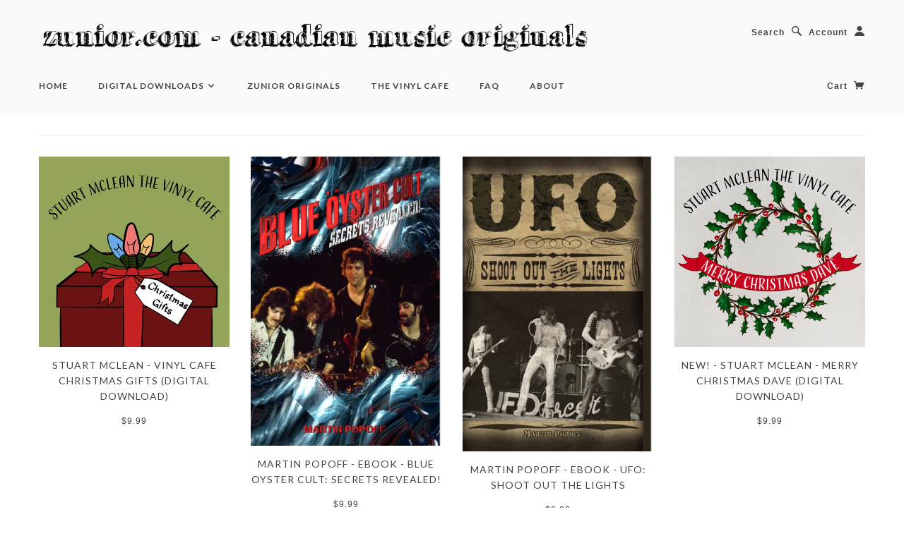

--- FILE ---
content_type: text/html; charset=utf-8
request_url: https://zunior.com/collections/9-99
body_size: 15500
content:
<!doctype html>
<!--[if lt IE 7]> <html class="no-js lt-ie9 lt-ie8 lt-ie7" lang="en"> <![endif]-->
<!--[if IE 7]> <html class="no-js lt-ie9 lt-ie8" lang="en"> <![endif]-->
<!--[if IE 8]> <html class="no-js lt-ie9" lang="en"> <![endif]-->
<!--[if IE 9]> <html class="ie9 no-js"> <![endif]-->
<!--[if (gt IE 9)|!(IE)]><!--> <html class="no-js"> <!--<![endif]-->

<head>

  <!-- Blockshop Theme Version 2.1.1 by Troop Digital - http://troop.ws/ -->

  <meta charset="UTF-8" />
  <meta http-equiv="X-UA-Compatible" content="IE=edge,chrome=1" />
  <meta name="viewport" content="width=device-width, initial-scale=1.0" />
  
    <link rel="shortcut icon" type="image/png" href="//zunior.com/cdn/shop/t/23/assets/favicon.png?v=43527616982442678281423509150" />
  

  
    <title>9.99 | Zunior.com  -  Canadian Music Originals</title>
  
  
  
  
  <link rel="canonical" href="https://zunior.com/collections/9-99" />
  
  


  

  
  




























<script>
  WebFontConfig = {
    
    
    google: { families: ['Lato:400,700', 'lato:400,700', 'lato:400,700', 'lato:400,700', ] }
    
  };
</script>
<script src="//ajax.googleapis.com/ajax/libs/webfont/1.4.7/webfont.js"></script>


  <script>window.performance && window.performance.mark && window.performance.mark('shopify.content_for_header.start');</script><meta id="shopify-digital-wallet" name="shopify-digital-wallet" content="/1975978/digital_wallets/dialog">
<link rel="alternate" type="application/atom+xml" title="Feed" href="/collections/9-99.atom" />
<link rel="next" href="/collections/9-99?page=2">
<link rel="alternate" type="application/json+oembed" href="https://zunior.com/collections/9-99.oembed">
<script async="async" src="/checkouts/internal/preloads.js?locale=en-CA"></script>
<script id="shopify-features" type="application/json">{"accessToken":"cf905aa52baca2fbd18bb496f11d147f","betas":["rich-media-storefront-analytics"],"domain":"zunior.com","predictiveSearch":true,"shopId":1975978,"locale":"en"}</script>
<script>var Shopify = Shopify || {};
Shopify.shop = "zunior.myshopify.com";
Shopify.locale = "en";
Shopify.currency = {"active":"CAD","rate":"1.0"};
Shopify.country = "CA";
Shopify.theme = {"name":"Blockshop","id":9454380,"schema_name":null,"schema_version":null,"theme_store_id":606,"role":"main"};
Shopify.theme.handle = "null";
Shopify.theme.style = {"id":null,"handle":null};
Shopify.cdnHost = "zunior.com/cdn";
Shopify.routes = Shopify.routes || {};
Shopify.routes.root = "/";</script>
<script type="module">!function(o){(o.Shopify=o.Shopify||{}).modules=!0}(window);</script>
<script>!function(o){function n(){var o=[];function n(){o.push(Array.prototype.slice.apply(arguments))}return n.q=o,n}var t=o.Shopify=o.Shopify||{};t.loadFeatures=n(),t.autoloadFeatures=n()}(window);</script>
<script id="shop-js-analytics" type="application/json">{"pageType":"collection"}</script>
<script defer="defer" async type="module" src="//zunior.com/cdn/shopifycloud/shop-js/modules/v2/client.init-shop-cart-sync_BdyHc3Nr.en.esm.js"></script>
<script defer="defer" async type="module" src="//zunior.com/cdn/shopifycloud/shop-js/modules/v2/chunk.common_Daul8nwZ.esm.js"></script>
<script type="module">
  await import("//zunior.com/cdn/shopifycloud/shop-js/modules/v2/client.init-shop-cart-sync_BdyHc3Nr.en.esm.js");
await import("//zunior.com/cdn/shopifycloud/shop-js/modules/v2/chunk.common_Daul8nwZ.esm.js");

  window.Shopify.SignInWithShop?.initShopCartSync?.({"fedCMEnabled":true,"windoidEnabled":true});

</script>
<script>(function() {
  var isLoaded = false;
  function asyncLoad() {
    if (isLoaded) return;
    isLoaded = true;
    var urls = ["https:\/\/chimpstatic.com\/mcjs-connected\/js\/users\/1ee11b35fd234070d726888f1\/89853b260e8e4ecd815be694e.js?shop=zunior.myshopify.com","https:\/\/chimpstatic.com\/mcjs-connected\/js\/users\/1ee11b35fd234070d726888f1\/36eb06ffa757f05cacfab7956.js?shop=zunior.myshopify.com"];
    for (var i = 0; i < urls.length; i++) {
      var s = document.createElement('script');
      s.type = 'text/javascript';
      s.async = true;
      s.src = urls[i];
      var x = document.getElementsByTagName('script')[0];
      x.parentNode.insertBefore(s, x);
    }
  };
  if(window.attachEvent) {
    window.attachEvent('onload', asyncLoad);
  } else {
    window.addEventListener('load', asyncLoad, false);
  }
})();</script>
<script id="__st">var __st={"a":1975978,"offset":-18000,"reqid":"925758eb-6c04-4384-9847-dc51f5e70af7-1768977321","pageurl":"zunior.com\/collections\/9-99","u":"1833b829b813","p":"collection","rtyp":"collection","rid":23513497632};</script>
<script>window.ShopifyPaypalV4VisibilityTracking = true;</script>
<script id="captcha-bootstrap">!function(){'use strict';const t='contact',e='account',n='new_comment',o=[[t,t],['blogs',n],['comments',n],[t,'customer']],c=[[e,'customer_login'],[e,'guest_login'],[e,'recover_customer_password'],[e,'create_customer']],r=t=>t.map((([t,e])=>`form[action*='/${t}']:not([data-nocaptcha='true']) input[name='form_type'][value='${e}']`)).join(','),a=t=>()=>t?[...document.querySelectorAll(t)].map((t=>t.form)):[];function s(){const t=[...o],e=r(t);return a(e)}const i='password',u='form_key',d=['recaptcha-v3-token','g-recaptcha-response','h-captcha-response',i],f=()=>{try{return window.sessionStorage}catch{return}},m='__shopify_v',_=t=>t.elements[u];function p(t,e,n=!1){try{const o=window.sessionStorage,c=JSON.parse(o.getItem(e)),{data:r}=function(t){const{data:e,action:n}=t;return t[m]||n?{data:e,action:n}:{data:t,action:n}}(c);for(const[e,n]of Object.entries(r))t.elements[e]&&(t.elements[e].value=n);n&&o.removeItem(e)}catch(o){console.error('form repopulation failed',{error:o})}}const l='form_type',E='cptcha';function T(t){t.dataset[E]=!0}const w=window,h=w.document,L='Shopify',v='ce_forms',y='captcha';let A=!1;((t,e)=>{const n=(g='f06e6c50-85a8-45c8-87d0-21a2b65856fe',I='https://cdn.shopify.com/shopifycloud/storefront-forms-hcaptcha/ce_storefront_forms_captcha_hcaptcha.v1.5.2.iife.js',D={infoText:'Protected by hCaptcha',privacyText:'Privacy',termsText:'Terms'},(t,e,n)=>{const o=w[L][v],c=o.bindForm;if(c)return c(t,g,e,D).then(n);var r;o.q.push([[t,g,e,D],n]),r=I,A||(h.body.append(Object.assign(h.createElement('script'),{id:'captcha-provider',async:!0,src:r})),A=!0)});var g,I,D;w[L]=w[L]||{},w[L][v]=w[L][v]||{},w[L][v].q=[],w[L][y]=w[L][y]||{},w[L][y].protect=function(t,e){n(t,void 0,e),T(t)},Object.freeze(w[L][y]),function(t,e,n,w,h,L){const[v,y,A,g]=function(t,e,n){const i=e?o:[],u=t?c:[],d=[...i,...u],f=r(d),m=r(i),_=r(d.filter((([t,e])=>n.includes(e))));return[a(f),a(m),a(_),s()]}(w,h,L),I=t=>{const e=t.target;return e instanceof HTMLFormElement?e:e&&e.form},D=t=>v().includes(t);t.addEventListener('submit',(t=>{const e=I(t);if(!e)return;const n=D(e)&&!e.dataset.hcaptchaBound&&!e.dataset.recaptchaBound,o=_(e),c=g().includes(e)&&(!o||!o.value);(n||c)&&t.preventDefault(),c&&!n&&(function(t){try{if(!f())return;!function(t){const e=f();if(!e)return;const n=_(t);if(!n)return;const o=n.value;o&&e.removeItem(o)}(t);const e=Array.from(Array(32),(()=>Math.random().toString(36)[2])).join('');!function(t,e){_(t)||t.append(Object.assign(document.createElement('input'),{type:'hidden',name:u})),t.elements[u].value=e}(t,e),function(t,e){const n=f();if(!n)return;const o=[...t.querySelectorAll(`input[type='${i}']`)].map((({name:t})=>t)),c=[...d,...o],r={};for(const[a,s]of new FormData(t).entries())c.includes(a)||(r[a]=s);n.setItem(e,JSON.stringify({[m]:1,action:t.action,data:r}))}(t,e)}catch(e){console.error('failed to persist form',e)}}(e),e.submit())}));const S=(t,e)=>{t&&!t.dataset[E]&&(n(t,e.some((e=>e===t))),T(t))};for(const o of['focusin','change'])t.addEventListener(o,(t=>{const e=I(t);D(e)&&S(e,y())}));const B=e.get('form_key'),M=e.get(l),P=B&&M;t.addEventListener('DOMContentLoaded',(()=>{const t=y();if(P)for(const e of t)e.elements[l].value===M&&p(e,B);[...new Set([...A(),...v().filter((t=>'true'===t.dataset.shopifyCaptcha))])].forEach((e=>S(e,t)))}))}(h,new URLSearchParams(w.location.search),n,t,e,['guest_login'])})(!0,!0)}();</script>
<script integrity="sha256-4kQ18oKyAcykRKYeNunJcIwy7WH5gtpwJnB7kiuLZ1E=" data-source-attribution="shopify.loadfeatures" defer="defer" src="//zunior.com/cdn/shopifycloud/storefront/assets/storefront/load_feature-a0a9edcb.js" crossorigin="anonymous"></script>
<script data-source-attribution="shopify.dynamic_checkout.dynamic.init">var Shopify=Shopify||{};Shopify.PaymentButton=Shopify.PaymentButton||{isStorefrontPortableWallets:!0,init:function(){window.Shopify.PaymentButton.init=function(){};var t=document.createElement("script");t.src="https://zunior.com/cdn/shopifycloud/portable-wallets/latest/portable-wallets.en.js",t.type="module",document.head.appendChild(t)}};
</script>
<script data-source-attribution="shopify.dynamic_checkout.buyer_consent">
  function portableWalletsHideBuyerConsent(e){var t=document.getElementById("shopify-buyer-consent"),n=document.getElementById("shopify-subscription-policy-button");t&&n&&(t.classList.add("hidden"),t.setAttribute("aria-hidden","true"),n.removeEventListener("click",e))}function portableWalletsShowBuyerConsent(e){var t=document.getElementById("shopify-buyer-consent"),n=document.getElementById("shopify-subscription-policy-button");t&&n&&(t.classList.remove("hidden"),t.removeAttribute("aria-hidden"),n.addEventListener("click",e))}window.Shopify?.PaymentButton&&(window.Shopify.PaymentButton.hideBuyerConsent=portableWalletsHideBuyerConsent,window.Shopify.PaymentButton.showBuyerConsent=portableWalletsShowBuyerConsent);
</script>
<script data-source-attribution="shopify.dynamic_checkout.cart.bootstrap">document.addEventListener("DOMContentLoaded",(function(){function t(){return document.querySelector("shopify-accelerated-checkout-cart, shopify-accelerated-checkout")}if(t())Shopify.PaymentButton.init();else{new MutationObserver((function(e,n){t()&&(Shopify.PaymentButton.init(),n.disconnect())})).observe(document.body,{childList:!0,subtree:!0})}}));
</script>

<script>window.performance && window.performance.mark && window.performance.mark('shopify.content_for_header.end');</script>

  <link href="//zunior.com/cdn/shop/t/23/assets/style.css?v=52474091082803751121703556814" rel="stylesheet" type="text/css" media="all" />

  <!--[if lt IE 8]>
    <script src="//zunior.com/cdn/shop/t/23/assets/json2.js?v=154133857350868653501420833451" type="text/javascript"></script>
  <![endif]-->

  <!--[if lt IE 9]>
  <script type="text/javascript" src="https://getfirebug.com/firebug-lite.js"></script>
  <script src="//html5shim.googlecode.com/svn/trunk/html5.js" type="text/javascript"></script>
  <script src="//zunior.com/cdn/shop/t/23/assets/dd_roundies.js?v=75117064764312664521420833450" type="text/javascript"></script>
  <script>
  DD_roundies.addRule('.circle', '45px');
  </script>
  <![endif]-->

  <script src="//zunior.com/cdn/shop/t/23/assets/custom.modernizr.js?v=44331738608728928201420833450" type="text/javascript"></script>
  <script src="//ajax.googleapis.com/ajax/libs/jquery/1.9.1/jquery.min.js" type="text/javascript"></script>
  <script src="//ajax.googleapis.com/ajax/libs/jqueryui/1.10.3/jquery-ui.min.js" type="text/javascript"></script>
  <script src="//zunior.com/cdn/shopifycloud/storefront/assets/themes_support/api.jquery-7ab1a3a4.js" type="text/javascript"></script>
  <script src="//zunior.com/cdn/shopifycloud/storefront/assets/themes_support/option_selection-b017cd28.js" type="text/javascript"></script>

  

  <script>
    var twitterID = '',
    general_external_links_enabled = true,
    general_scroll_to_active_item = false,
    shop_url = 'https://zunior.com',
    shop_money_format = '${{amount}}',
    home_slider_auto_enabled = true,
    home_slider_rotate_frequency = 7000,
    home_widget_twitter_enabled = true,
    home_widget_blog_enabled = true,
    home_widget_instagram_client_id = 'bcfe88742a2f4a9186d986912dc0c5c',
    product_zoom_enabled = false,
    product_modal_enabled = true;
  </script>
  <script type="text/javascript" src="https://zunior-samples.s3.amazonaws.com/playtagger/playtagger.js"></script> 
<script>
function validateForm() {
    var x = document.forms["myForm"]["fname"].value;
    if (x == "vinyl" || x == "CM36X") {
        return true;
    } else {
    alert("That is not a correct code.");
        return false;
}
}
</script>

<!-- Facebook Pixel Code -->
<script>
  !function(f,b,e,v,n,t,s)
  {if(f.fbq)return;n=f.fbq=function(){n.callMethod?
  n.callMethod.apply(n,arguments):n.queue.push(arguments)};
  if(!f._fbq)f._fbq=n;n.push=n;n.loaded=!0;n.version='2.0';
  n.queue=[];t=b.createElement(e);t.async=!0;
  t.src=v;s=b.getElementsByTagName(e)[0];
  s.parentNode.insertBefore(t,s)}(window, document,'script',
  'https://connect.facebook.net/en_US/fbevents.js');
  fbq('init', '1233052760165757');
  fbq('track', 'PageView');
</script>
<noscript><img height="1" width="1" style="display:none"
  src="https://www.facebook.com/tr?id=1233052760165757&ev=PageView&noscript=1"
/></noscript>
<!-- End Facebook Pixel Code -->


<link href="https://monorail-edge.shopifysvc.com" rel="dns-prefetch">
<script>(function(){if ("sendBeacon" in navigator && "performance" in window) {try {var session_token_from_headers = performance.getEntriesByType('navigation')[0].serverTiming.find(x => x.name == '_s').description;} catch {var session_token_from_headers = undefined;}var session_cookie_matches = document.cookie.match(/_shopify_s=([^;]*)/);var session_token_from_cookie = session_cookie_matches && session_cookie_matches.length === 2 ? session_cookie_matches[1] : "";var session_token = session_token_from_headers || session_token_from_cookie || "";function handle_abandonment_event(e) {var entries = performance.getEntries().filter(function(entry) {return /monorail-edge.shopifysvc.com/.test(entry.name);});if (!window.abandonment_tracked && entries.length === 0) {window.abandonment_tracked = true;var currentMs = Date.now();var navigation_start = performance.timing.navigationStart;var payload = {shop_id: 1975978,url: window.location.href,navigation_start,duration: currentMs - navigation_start,session_token,page_type: "collection"};window.navigator.sendBeacon("https://monorail-edge.shopifysvc.com/v1/produce", JSON.stringify({schema_id: "online_store_buyer_site_abandonment/1.1",payload: payload,metadata: {event_created_at_ms: currentMs,event_sent_at_ms: currentMs}}));}}window.addEventListener('pagehide', handle_abandonment_event);}}());</script>
<script id="web-pixels-manager-setup">(function e(e,d,r,n,o){if(void 0===o&&(o={}),!Boolean(null===(a=null===(i=window.Shopify)||void 0===i?void 0:i.analytics)||void 0===a?void 0:a.replayQueue)){var i,a;window.Shopify=window.Shopify||{};var t=window.Shopify;t.analytics=t.analytics||{};var s=t.analytics;s.replayQueue=[],s.publish=function(e,d,r){return s.replayQueue.push([e,d,r]),!0};try{self.performance.mark("wpm:start")}catch(e){}var l=function(){var e={modern:/Edge?\/(1{2}[4-9]|1[2-9]\d|[2-9]\d{2}|\d{4,})\.\d+(\.\d+|)|Firefox\/(1{2}[4-9]|1[2-9]\d|[2-9]\d{2}|\d{4,})\.\d+(\.\d+|)|Chrom(ium|e)\/(9{2}|\d{3,})\.\d+(\.\d+|)|(Maci|X1{2}).+ Version\/(15\.\d+|(1[6-9]|[2-9]\d|\d{3,})\.\d+)([,.]\d+|)( \(\w+\)|)( Mobile\/\w+|) Safari\/|Chrome.+OPR\/(9{2}|\d{3,})\.\d+\.\d+|(CPU[ +]OS|iPhone[ +]OS|CPU[ +]iPhone|CPU IPhone OS|CPU iPad OS)[ +]+(15[._]\d+|(1[6-9]|[2-9]\d|\d{3,})[._]\d+)([._]\d+|)|Android:?[ /-](13[3-9]|1[4-9]\d|[2-9]\d{2}|\d{4,})(\.\d+|)(\.\d+|)|Android.+Firefox\/(13[5-9]|1[4-9]\d|[2-9]\d{2}|\d{4,})\.\d+(\.\d+|)|Android.+Chrom(ium|e)\/(13[3-9]|1[4-9]\d|[2-9]\d{2}|\d{4,})\.\d+(\.\d+|)|SamsungBrowser\/([2-9]\d|\d{3,})\.\d+/,legacy:/Edge?\/(1[6-9]|[2-9]\d|\d{3,})\.\d+(\.\d+|)|Firefox\/(5[4-9]|[6-9]\d|\d{3,})\.\d+(\.\d+|)|Chrom(ium|e)\/(5[1-9]|[6-9]\d|\d{3,})\.\d+(\.\d+|)([\d.]+$|.*Safari\/(?![\d.]+ Edge\/[\d.]+$))|(Maci|X1{2}).+ Version\/(10\.\d+|(1[1-9]|[2-9]\d|\d{3,})\.\d+)([,.]\d+|)( \(\w+\)|)( Mobile\/\w+|) Safari\/|Chrome.+OPR\/(3[89]|[4-9]\d|\d{3,})\.\d+\.\d+|(CPU[ +]OS|iPhone[ +]OS|CPU[ +]iPhone|CPU IPhone OS|CPU iPad OS)[ +]+(10[._]\d+|(1[1-9]|[2-9]\d|\d{3,})[._]\d+)([._]\d+|)|Android:?[ /-](13[3-9]|1[4-9]\d|[2-9]\d{2}|\d{4,})(\.\d+|)(\.\d+|)|Mobile Safari.+OPR\/([89]\d|\d{3,})\.\d+\.\d+|Android.+Firefox\/(13[5-9]|1[4-9]\d|[2-9]\d{2}|\d{4,})\.\d+(\.\d+|)|Android.+Chrom(ium|e)\/(13[3-9]|1[4-9]\d|[2-9]\d{2}|\d{4,})\.\d+(\.\d+|)|Android.+(UC? ?Browser|UCWEB|U3)[ /]?(15\.([5-9]|\d{2,})|(1[6-9]|[2-9]\d|\d{3,})\.\d+)\.\d+|SamsungBrowser\/(5\.\d+|([6-9]|\d{2,})\.\d+)|Android.+MQ{2}Browser\/(14(\.(9|\d{2,})|)|(1[5-9]|[2-9]\d|\d{3,})(\.\d+|))(\.\d+|)|K[Aa][Ii]OS\/(3\.\d+|([4-9]|\d{2,})\.\d+)(\.\d+|)/},d=e.modern,r=e.legacy,n=navigator.userAgent;return n.match(d)?"modern":n.match(r)?"legacy":"unknown"}(),u="modern"===l?"modern":"legacy",c=(null!=n?n:{modern:"",legacy:""})[u],f=function(e){return[e.baseUrl,"/wpm","/b",e.hashVersion,"modern"===e.buildTarget?"m":"l",".js"].join("")}({baseUrl:d,hashVersion:r,buildTarget:u}),m=function(e){var d=e.version,r=e.bundleTarget,n=e.surface,o=e.pageUrl,i=e.monorailEndpoint;return{emit:function(e){var a=e.status,t=e.errorMsg,s=(new Date).getTime(),l=JSON.stringify({metadata:{event_sent_at_ms:s},events:[{schema_id:"web_pixels_manager_load/3.1",payload:{version:d,bundle_target:r,page_url:o,status:a,surface:n,error_msg:t},metadata:{event_created_at_ms:s}}]});if(!i)return console&&console.warn&&console.warn("[Web Pixels Manager] No Monorail endpoint provided, skipping logging."),!1;try{return self.navigator.sendBeacon.bind(self.navigator)(i,l)}catch(e){}var u=new XMLHttpRequest;try{return u.open("POST",i,!0),u.setRequestHeader("Content-Type","text/plain"),u.send(l),!0}catch(e){return console&&console.warn&&console.warn("[Web Pixels Manager] Got an unhandled error while logging to Monorail."),!1}}}}({version:r,bundleTarget:l,surface:e.surface,pageUrl:self.location.href,monorailEndpoint:e.monorailEndpoint});try{o.browserTarget=l,function(e){var d=e.src,r=e.async,n=void 0===r||r,o=e.onload,i=e.onerror,a=e.sri,t=e.scriptDataAttributes,s=void 0===t?{}:t,l=document.createElement("script"),u=document.querySelector("head"),c=document.querySelector("body");if(l.async=n,l.src=d,a&&(l.integrity=a,l.crossOrigin="anonymous"),s)for(var f in s)if(Object.prototype.hasOwnProperty.call(s,f))try{l.dataset[f]=s[f]}catch(e){}if(o&&l.addEventListener("load",o),i&&l.addEventListener("error",i),u)u.appendChild(l);else{if(!c)throw new Error("Did not find a head or body element to append the script");c.appendChild(l)}}({src:f,async:!0,onload:function(){if(!function(){var e,d;return Boolean(null===(d=null===(e=window.Shopify)||void 0===e?void 0:e.analytics)||void 0===d?void 0:d.initialized)}()){var d=window.webPixelsManager.init(e)||void 0;if(d){var r=window.Shopify.analytics;r.replayQueue.forEach((function(e){var r=e[0],n=e[1],o=e[2];d.publishCustomEvent(r,n,o)})),r.replayQueue=[],r.publish=d.publishCustomEvent,r.visitor=d.visitor,r.initialized=!0}}},onerror:function(){return m.emit({status:"failed",errorMsg:"".concat(f," has failed to load")})},sri:function(e){var d=/^sha384-[A-Za-z0-9+/=]+$/;return"string"==typeof e&&d.test(e)}(c)?c:"",scriptDataAttributes:o}),m.emit({status:"loading"})}catch(e){m.emit({status:"failed",errorMsg:(null==e?void 0:e.message)||"Unknown error"})}}})({shopId: 1975978,storefrontBaseUrl: "https://zunior.com",extensionsBaseUrl: "https://extensions.shopifycdn.com/cdn/shopifycloud/web-pixels-manager",monorailEndpoint: "https://monorail-edge.shopifysvc.com/unstable/produce_batch",surface: "storefront-renderer",enabledBetaFlags: ["2dca8a86"],webPixelsConfigList: [{"id":"shopify-app-pixel","configuration":"{}","eventPayloadVersion":"v1","runtimeContext":"STRICT","scriptVersion":"0450","apiClientId":"shopify-pixel","type":"APP","privacyPurposes":["ANALYTICS","MARKETING"]},{"id":"shopify-custom-pixel","eventPayloadVersion":"v1","runtimeContext":"LAX","scriptVersion":"0450","apiClientId":"shopify-pixel","type":"CUSTOM","privacyPurposes":["ANALYTICS","MARKETING"]}],isMerchantRequest: false,initData: {"shop":{"name":"Zunior.com  -  Canadian Music Originals","paymentSettings":{"currencyCode":"CAD"},"myshopifyDomain":"zunior.myshopify.com","countryCode":"CA","storefrontUrl":"https:\/\/zunior.com"},"customer":null,"cart":null,"checkout":null,"productVariants":[],"purchasingCompany":null},},"https://zunior.com/cdn","fcfee988w5aeb613cpc8e4bc33m6693e112",{"modern":"","legacy":""},{"shopId":"1975978","storefrontBaseUrl":"https:\/\/zunior.com","extensionBaseUrl":"https:\/\/extensions.shopifycdn.com\/cdn\/shopifycloud\/web-pixels-manager","surface":"storefront-renderer","enabledBetaFlags":"[\"2dca8a86\"]","isMerchantRequest":"false","hashVersion":"fcfee988w5aeb613cpc8e4bc33m6693e112","publish":"custom","events":"[[\"page_viewed\",{}],[\"collection_viewed\",{\"collection\":{\"id\":\"23513497632\",\"title\":\"9.99\",\"productVariants\":[{\"price\":{\"amount\":9.99,\"currencyCode\":\"CAD\"},\"product\":{\"title\":\"Stuart McLean - Vinyl Cafe Christmas Gifts (Digital Download)\",\"vendor\":\"zz-madisonavenue\",\"id\":\"7598901362856\",\"untranslatedTitle\":\"Stuart McLean - Vinyl Cafe Christmas Gifts (Digital Download)\",\"url\":\"\/products\/stuart-mclean-vinylcafe-christmasgifts-digital-download\",\"type\":\"Digital Download\"},\"id\":\"42828929237160\",\"image\":{\"src\":\"\/\/zunior.com\/cdn\/shop\/products\/Vinyl_Cafe.jpg?v=1666034747\"},\"sku\":\"\",\"title\":\"MP3\",\"untranslatedTitle\":\"MP3\"},{\"price\":{\"amount\":9.99,\"currencyCode\":\"CAD\"},\"product\":{\"title\":\"Martin Popoff - eBook - Blue Oyster Cult: Secrets Revealed!\",\"vendor\":\"MartinPopoff-martinp@inforamp.net-noGST#\",\"id\":\"113350780\",\"untranslatedTitle\":\"Martin Popoff - eBook - Blue Oyster Cult: Secrets Revealed!\",\"url\":\"\/products\/martin-popoff-ebook-blue-oyster-cult-secrets-revealed\",\"type\":\"Digital Download\"},\"id\":\"259094972\",\"image\":{\"src\":\"\/\/zunior.com\/cdn\/shop\/products\/martinpopoff_blueoystercult.jpg?v=1571265073\"},\"sku\":\"martinpopoff-martinpopoff-blueoystercult-pdf-noupc\",\"title\":\"PDF\",\"untranslatedTitle\":\"PDF\"},{\"price\":{\"amount\":9.99,\"currencyCode\":\"CAD\"},\"product\":{\"title\":\"Martin Popoff - eBook - UFO: Shoot Out The Lights\",\"vendor\":\"MartinPopoff-martinp@inforamp.net-noGST#\",\"id\":\"113135478\",\"untranslatedTitle\":\"Martin Popoff - eBook - UFO: Shoot Out The Lights\",\"url\":\"\/products\/martin-popoff-ebook-ufo-shoot-out-the-lights\",\"type\":\"Digital Download\"},\"id\":\"258795236\",\"image\":{\"src\":\"\/\/zunior.com\/cdn\/shop\/products\/martinpopoff_UFO_shootoutthelights.jpg?v=1571265072\"},\"sku\":\"martinpopoff-martinpopoff-shootoutthelights-pdf-noupc\",\"title\":\"PDF\",\"untranslatedTitle\":\"PDF\"},{\"price\":{\"amount\":9.99,\"currencyCode\":\"CAD\"},\"product\":{\"title\":\"NEW! - Stuart McLean -  Merry Christmas Dave (Digital Download)\",\"vendor\":\"zz-jessmilton\",\"id\":\"7990693560488\",\"untranslatedTitle\":\"NEW! - Stuart McLean -  Merry Christmas Dave (Digital Download)\",\"url\":\"\/products\/new-stuart-mclean-merry-christmas-dave-digital-download\",\"type\":\"Digital Download\"},\"id\":\"45351508967592\",\"image\":{\"src\":\"\/\/zunior.com\/cdn\/shop\/files\/vinylcafe_merrychristmasdave_cover.jpg?v=1697655099\"},\"sku\":null,\"title\":\"MP3\",\"untranslatedTitle\":\"MP3\"},{\"price\":{\"amount\":9.99,\"currencyCode\":\"CAD\"},\"product\":{\"title\":\"NEW! - Stuart McLean -  So Long for Now (Digital Download)\",\"vendor\":\"zz-jessmilton\",\"id\":\"8706749202600\",\"untranslatedTitle\":\"NEW! - Stuart McLean -  So Long for Now (Digital Download)\",\"url\":\"\/products\/new-stuart-mclean-so-long-for-now-digital-download\",\"type\":\"Digital Download\"},\"id\":\"50440778809512\",\"image\":{\"src\":\"\/\/zunior.com\/cdn\/shop\/files\/VCD0024_frontcoveronly_1_2f0de345-d09a-4ee9-8f8a-b9667684ecfd.jpg?v=1731671833\"},\"sku\":null,\"title\":\"MP3\",\"untranslatedTitle\":\"MP3\"},{\"price\":{\"amount\":9.99,\"currencyCode\":\"CAD\"},\"product\":{\"title\":\"Martin Popoff – eBook – We Will Be Strong: Thin Lizzy 76-81\",\"vendor\":\"MartinPopoff-martinp@inforamp.net-noGST#\",\"id\":\"120725662\",\"untranslatedTitle\":\"Martin Popoff – eBook – We Will Be Strong: Thin Lizzy 76-81\",\"url\":\"\/products\/martin-popoff-ebook-we-will-be-strong-thin-lizzy-76-81\",\"type\":\"Digital Download\"},\"id\":\"275034126\",\"image\":{\"src\":\"\/\/zunior.com\/cdn\/shop\/products\/martinpopoff_thinlizzy76-81_cover_big.jpg?v=1571265157\"},\"sku\":\"martinpopoff-martinpopoff-thinlizzy76_81-pdf-noupc\",\"title\":\"PDF\",\"untranslatedTitle\":\"PDF\"},{\"price\":{\"amount\":9.99,\"currencyCode\":\"CAD\"},\"product\":{\"title\":\"Martin Popoff - eBook -  Live Magnetic Air: The Unlikely Saga of the Superlative Max Webster\",\"vendor\":\"MartinPopoff-martinp@inforamp.net-noGST#\",\"id\":\"527472033824\",\"untranslatedTitle\":\"Martin Popoff - eBook -  Live Magnetic Air: The Unlikely Saga of the Superlative Max Webster\",\"url\":\"\/products\/martin-popoff-ebook-live-magnetic-air-the-unlikely-saga-of-the-superlative-max-webster\",\"type\":\"Digital Download\"},\"id\":\"5960432255008\",\"image\":{\"src\":\"\/\/zunior.com\/cdn\/shop\/products\/cover_0b4a0afd-a3d5-49bd-bb6a-ce5ecf9e1b39.jpg?v=1571265320\"},\"sku\":\"\",\"title\":\"PDF\",\"untranslatedTitle\":\"PDF\"},{\"price\":{\"amount\":9.99,\"currencyCode\":\"CAD\"},\"product\":{\"title\":\"eBook -  Martin Popoff - Where Eagles Dare: Iron Maiden in the '80s\",\"vendor\":\"MartinPopoff-martinp@inforamp.net-noGST#\",\"id\":\"1968718020698\",\"untranslatedTitle\":\"eBook -  Martin Popoff - Where Eagles Dare: Iron Maiden in the '80s\",\"url\":\"\/products\/ebook-martin-popoff-where-eagles-dare-iron-maiden-in-the-80s\",\"type\":\"Digital Download\"},\"id\":\"17910759653466\",\"image\":{\"src\":\"\/\/zunior.com\/cdn\/shop\/products\/martinpopoff_ironmaiden80scover.jpg?v=1577309345\"},\"sku\":\"\",\"title\":\"PDF\",\"untranslatedTitle\":\"PDF\"},{\"price\":{\"amount\":9.99,\"currencyCode\":\"CAD\"},\"product\":{\"title\":\"Martin Popoff – eBook – It's Getting Dangerous: Thin Lizzy 81-12\",\"vendor\":\"MartinPopoff-martinp@inforamp.net-noGST#\",\"id\":\"120725398\",\"untranslatedTitle\":\"Martin Popoff – eBook – It's Getting Dangerous: Thin Lizzy 81-12\",\"url\":\"\/products\/martin-popoff-ebook-it-s-getting-dangerous-thin-lizzy-81-12\",\"type\":\"Digital Download\"},\"id\":\"275033086\",\"image\":{\"src\":\"\/\/zunior.com\/cdn\/shop\/products\/martinpopoff_thinlizzy81-12_cover_big.jpg?v=1571265157\"},\"sku\":\"martinpopoff-martinpopoff-thinlizzy81_12-pdf-noupc\",\"title\":\"PDF\",\"untranslatedTitle\":\"PDF\"},{\"price\":{\"amount\":9.99,\"currencyCode\":\"CAD\"},\"product\":{\"title\":\"Martin Popoff - eBook – Scorpions: Top Of The Bill\",\"vendor\":\"MartinPopoff-martinp@inforamp.net-noGST#\",\"id\":\"211925957\",\"untranslatedTitle\":\"Martin Popoff - eBook – Scorpions: Top Of The Bill\",\"url\":\"\/products\/martin-popoff-ebook-scorpions-top-of-the-bill\",\"type\":\"Digital Download\"},\"id\":\"479882053\",\"image\":{\"src\":\"\/\/zunior.com\/cdn\/shop\/products\/martinp_scorpions.jpg?v=1571265230\"},\"sku\":\"martinpopoff-martinpopoff-thedeeppurpleroyalfamily-pdf-noupc\",\"title\":\"PDF\",\"untranslatedTitle\":\"PDF\"},{\"price\":{\"amount\":9.99,\"currencyCode\":\"CAD\"},\"product\":{\"title\":\"Martin Popoff - eBook Gettin Tighter: Deep Purple '68 - '76\",\"vendor\":\"MartinPopoff-martinp@inforamp.net-noGST#\",\"id\":\"113351778\",\"untranslatedTitle\":\"Martin Popoff - eBook Gettin Tighter: Deep Purple '68 - '76\",\"url\":\"\/products\/martin-popoff-ebook-gettin-tighter-deep-purple-68-76\",\"type\":\"Digital Download\"},\"id\":\"259096252\",\"image\":{\"src\":\"\/\/zunior.com\/cdn\/shop\/products\/martinpopoff_deeppurple_68-76.jpg?v=1571265073\"},\"sku\":\"martinpopoff-martinpopoff-deeppurple_68-76-pdf-noupc\",\"title\":\"PDF\",\"untranslatedTitle\":\"PDF\"},{\"price\":{\"amount\":9.99,\"currencyCode\":\"CAD\"},\"product\":{\"title\":\"Martin Popoff – eBook – Fighting My Way Back: Thin Lizzy 69-76\",\"vendor\":\"MartinPopoff-martinp@inforamp.net-noGST#\",\"id\":\"120715358\",\"untranslatedTitle\":\"Martin Popoff – eBook – Fighting My Way Back: Thin Lizzy 69-76\",\"url\":\"\/products\/martin-popoff-ebook-fighting-my-way-back-thin-lizzy-69-76\",\"type\":\"Digital Download\"},\"id\":\"275006086\",\"image\":{\"src\":\"\/\/zunior.com\/cdn\/shop\/products\/martinpopoff_thinlizzy69-76_cover_big.jpg?v=1571265157\"},\"sku\":\"martinpopoff-martinpopoff-thinlizzy69_76-pdf-noupc\",\"title\":\"PDF\",\"untranslatedTitle\":\"PDF\"}]}}]]"});</script><script>
  window.ShopifyAnalytics = window.ShopifyAnalytics || {};
  window.ShopifyAnalytics.meta = window.ShopifyAnalytics.meta || {};
  window.ShopifyAnalytics.meta.currency = 'CAD';
  var meta = {"products":[{"id":7598901362856,"gid":"gid:\/\/shopify\/Product\/7598901362856","vendor":"zz-madisonavenue","type":"Digital Download","handle":"stuart-mclean-vinylcafe-christmasgifts-digital-download","variants":[{"id":42828929237160,"price":999,"name":"Stuart McLean - Vinyl Cafe Christmas Gifts (Digital Download) - MP3","public_title":"MP3","sku":""}],"remote":false},{"id":113350780,"gid":"gid:\/\/shopify\/Product\/113350780","vendor":"MartinPopoff-martinp@inforamp.net-noGST#","type":"Digital Download","handle":"martin-popoff-ebook-blue-oyster-cult-secrets-revealed","variants":[{"id":259094972,"price":999,"name":"Martin Popoff - eBook - Blue Oyster Cult: Secrets Revealed! - PDF","public_title":"PDF","sku":"martinpopoff-martinpopoff-blueoystercult-pdf-noupc"}],"remote":false},{"id":113135478,"gid":"gid:\/\/shopify\/Product\/113135478","vendor":"MartinPopoff-martinp@inforamp.net-noGST#","type":"Digital Download","handle":"martin-popoff-ebook-ufo-shoot-out-the-lights","variants":[{"id":258795236,"price":999,"name":"Martin Popoff - eBook - UFO: Shoot Out The Lights - PDF","public_title":"PDF","sku":"martinpopoff-martinpopoff-shootoutthelights-pdf-noupc"}],"remote":false},{"id":7990693560488,"gid":"gid:\/\/shopify\/Product\/7990693560488","vendor":"zz-jessmilton","type":"Digital Download","handle":"new-stuart-mclean-merry-christmas-dave-digital-download","variants":[{"id":45351508967592,"price":999,"name":"NEW! - Stuart McLean -  Merry Christmas Dave (Digital Download) - MP3","public_title":"MP3","sku":null}],"remote":false},{"id":8706749202600,"gid":"gid:\/\/shopify\/Product\/8706749202600","vendor":"zz-jessmilton","type":"Digital Download","handle":"new-stuart-mclean-so-long-for-now-digital-download","variants":[{"id":50440778809512,"price":999,"name":"NEW! - Stuart McLean -  So Long for Now (Digital Download) - MP3","public_title":"MP3","sku":null}],"remote":false},{"id":120725662,"gid":"gid:\/\/shopify\/Product\/120725662","vendor":"MartinPopoff-martinp@inforamp.net-noGST#","type":"Digital Download","handle":"martin-popoff-ebook-we-will-be-strong-thin-lizzy-76-81","variants":[{"id":275034126,"price":999,"name":"Martin Popoff – eBook – We Will Be Strong: Thin Lizzy 76-81 - PDF","public_title":"PDF","sku":"martinpopoff-martinpopoff-thinlizzy76_81-pdf-noupc"}],"remote":false},{"id":527472033824,"gid":"gid:\/\/shopify\/Product\/527472033824","vendor":"MartinPopoff-martinp@inforamp.net-noGST#","type":"Digital Download","handle":"martin-popoff-ebook-live-magnetic-air-the-unlikely-saga-of-the-superlative-max-webster","variants":[{"id":5960432255008,"price":999,"name":"Martin Popoff - eBook -  Live Magnetic Air: The Unlikely Saga of the Superlative Max Webster - PDF","public_title":"PDF","sku":""}],"remote":false},{"id":1968718020698,"gid":"gid:\/\/shopify\/Product\/1968718020698","vendor":"MartinPopoff-martinp@inforamp.net-noGST#","type":"Digital Download","handle":"ebook-martin-popoff-where-eagles-dare-iron-maiden-in-the-80s","variants":[{"id":17910759653466,"price":999,"name":"eBook -  Martin Popoff - Where Eagles Dare: Iron Maiden in the '80s - PDF","public_title":"PDF","sku":""}],"remote":false},{"id":120725398,"gid":"gid:\/\/shopify\/Product\/120725398","vendor":"MartinPopoff-martinp@inforamp.net-noGST#","type":"Digital Download","handle":"martin-popoff-ebook-it-s-getting-dangerous-thin-lizzy-81-12","variants":[{"id":275033086,"price":999,"name":"Martin Popoff – eBook – It's Getting Dangerous: Thin Lizzy 81-12 - PDF","public_title":"PDF","sku":"martinpopoff-martinpopoff-thinlizzy81_12-pdf-noupc"}],"remote":false},{"id":211925957,"gid":"gid:\/\/shopify\/Product\/211925957","vendor":"MartinPopoff-martinp@inforamp.net-noGST#","type":"Digital Download","handle":"martin-popoff-ebook-scorpions-top-of-the-bill","variants":[{"id":479882053,"price":999,"name":"Martin Popoff - eBook – Scorpions: Top Of The Bill - PDF","public_title":"PDF","sku":"martinpopoff-martinpopoff-thedeeppurpleroyalfamily-pdf-noupc"}],"remote":false},{"id":113351778,"gid":"gid:\/\/shopify\/Product\/113351778","vendor":"MartinPopoff-martinp@inforamp.net-noGST#","type":"Digital Download","handle":"martin-popoff-ebook-gettin-tighter-deep-purple-68-76","variants":[{"id":259096252,"price":999,"name":"Martin Popoff - eBook Gettin Tighter: Deep Purple '68 - '76 - PDF","public_title":"PDF","sku":"martinpopoff-martinpopoff-deeppurple_68-76-pdf-noupc"}],"remote":false},{"id":120715358,"gid":"gid:\/\/shopify\/Product\/120715358","vendor":"MartinPopoff-martinp@inforamp.net-noGST#","type":"Digital Download","handle":"martin-popoff-ebook-fighting-my-way-back-thin-lizzy-69-76","variants":[{"id":275006086,"price":999,"name":"Martin Popoff – eBook – Fighting My Way Back: Thin Lizzy 69-76 - PDF","public_title":"PDF","sku":"martinpopoff-martinpopoff-thinlizzy69_76-pdf-noupc"}],"remote":false}],"page":{"pageType":"collection","resourceType":"collection","resourceId":23513497632,"requestId":"925758eb-6c04-4384-9847-dc51f5e70af7-1768977321"}};
  for (var attr in meta) {
    window.ShopifyAnalytics.meta[attr] = meta[attr];
  }
</script>
<script class="analytics">
  (function () {
    var customDocumentWrite = function(content) {
      var jquery = null;

      if (window.jQuery) {
        jquery = window.jQuery;
      } else if (window.Checkout && window.Checkout.$) {
        jquery = window.Checkout.$;
      }

      if (jquery) {
        jquery('body').append(content);
      }
    };

    var hasLoggedConversion = function(token) {
      if (token) {
        return document.cookie.indexOf('loggedConversion=' + token) !== -1;
      }
      return false;
    }

    var setCookieIfConversion = function(token) {
      if (token) {
        var twoMonthsFromNow = new Date(Date.now());
        twoMonthsFromNow.setMonth(twoMonthsFromNow.getMonth() + 2);

        document.cookie = 'loggedConversion=' + token + '; expires=' + twoMonthsFromNow;
      }
    }

    var trekkie = window.ShopifyAnalytics.lib = window.trekkie = window.trekkie || [];
    if (trekkie.integrations) {
      return;
    }
    trekkie.methods = [
      'identify',
      'page',
      'ready',
      'track',
      'trackForm',
      'trackLink'
    ];
    trekkie.factory = function(method) {
      return function() {
        var args = Array.prototype.slice.call(arguments);
        args.unshift(method);
        trekkie.push(args);
        return trekkie;
      };
    };
    for (var i = 0; i < trekkie.methods.length; i++) {
      var key = trekkie.methods[i];
      trekkie[key] = trekkie.factory(key);
    }
    trekkie.load = function(config) {
      trekkie.config = config || {};
      trekkie.config.initialDocumentCookie = document.cookie;
      var first = document.getElementsByTagName('script')[0];
      var script = document.createElement('script');
      script.type = 'text/javascript';
      script.onerror = function(e) {
        var scriptFallback = document.createElement('script');
        scriptFallback.type = 'text/javascript';
        scriptFallback.onerror = function(error) {
                var Monorail = {
      produce: function produce(monorailDomain, schemaId, payload) {
        var currentMs = new Date().getTime();
        var event = {
          schema_id: schemaId,
          payload: payload,
          metadata: {
            event_created_at_ms: currentMs,
            event_sent_at_ms: currentMs
          }
        };
        return Monorail.sendRequest("https://" + monorailDomain + "/v1/produce", JSON.stringify(event));
      },
      sendRequest: function sendRequest(endpointUrl, payload) {
        // Try the sendBeacon API
        if (window && window.navigator && typeof window.navigator.sendBeacon === 'function' && typeof window.Blob === 'function' && !Monorail.isIos12()) {
          var blobData = new window.Blob([payload], {
            type: 'text/plain'
          });

          if (window.navigator.sendBeacon(endpointUrl, blobData)) {
            return true;
          } // sendBeacon was not successful

        } // XHR beacon

        var xhr = new XMLHttpRequest();

        try {
          xhr.open('POST', endpointUrl);
          xhr.setRequestHeader('Content-Type', 'text/plain');
          xhr.send(payload);
        } catch (e) {
          console.log(e);
        }

        return false;
      },
      isIos12: function isIos12() {
        return window.navigator.userAgent.lastIndexOf('iPhone; CPU iPhone OS 12_') !== -1 || window.navigator.userAgent.lastIndexOf('iPad; CPU OS 12_') !== -1;
      }
    };
    Monorail.produce('monorail-edge.shopifysvc.com',
      'trekkie_storefront_load_errors/1.1',
      {shop_id: 1975978,
      theme_id: 9454380,
      app_name: "storefront",
      context_url: window.location.href,
      source_url: "//zunior.com/cdn/s/trekkie.storefront.cd680fe47e6c39ca5d5df5f0a32d569bc48c0f27.min.js"});

        };
        scriptFallback.async = true;
        scriptFallback.src = '//zunior.com/cdn/s/trekkie.storefront.cd680fe47e6c39ca5d5df5f0a32d569bc48c0f27.min.js';
        first.parentNode.insertBefore(scriptFallback, first);
      };
      script.async = true;
      script.src = '//zunior.com/cdn/s/trekkie.storefront.cd680fe47e6c39ca5d5df5f0a32d569bc48c0f27.min.js';
      first.parentNode.insertBefore(script, first);
    };
    trekkie.load(
      {"Trekkie":{"appName":"storefront","development":false,"defaultAttributes":{"shopId":1975978,"isMerchantRequest":null,"themeId":9454380,"themeCityHash":"5864286757120256653","contentLanguage":"en","currency":"CAD","eventMetadataId":"8eddc0c2-0b8d-4b8c-96f0-3d4dfe9b36c5"},"isServerSideCookieWritingEnabled":true,"monorailRegion":"shop_domain","enabledBetaFlags":["65f19447"]},"Session Attribution":{},"S2S":{"facebookCapiEnabled":false,"source":"trekkie-storefront-renderer","apiClientId":580111}}
    );

    var loaded = false;
    trekkie.ready(function() {
      if (loaded) return;
      loaded = true;

      window.ShopifyAnalytics.lib = window.trekkie;

      var originalDocumentWrite = document.write;
      document.write = customDocumentWrite;
      try { window.ShopifyAnalytics.merchantGoogleAnalytics.call(this); } catch(error) {};
      document.write = originalDocumentWrite;

      window.ShopifyAnalytics.lib.page(null,{"pageType":"collection","resourceType":"collection","resourceId":23513497632,"requestId":"925758eb-6c04-4384-9847-dc51f5e70af7-1768977321","shopifyEmitted":true});

      var match = window.location.pathname.match(/checkouts\/(.+)\/(thank_you|post_purchase)/)
      var token = match? match[1]: undefined;
      if (!hasLoggedConversion(token)) {
        setCookieIfConversion(token);
        window.ShopifyAnalytics.lib.track("Viewed Product Category",{"currency":"CAD","category":"Collection: 9-99","collectionName":"9-99","collectionId":23513497632,"nonInteraction":true},undefined,undefined,{"shopifyEmitted":true});
      }
    });


        var eventsListenerScript = document.createElement('script');
        eventsListenerScript.async = true;
        eventsListenerScript.src = "//zunior.com/cdn/shopifycloud/storefront/assets/shop_events_listener-3da45d37.js";
        document.getElementsByTagName('head')[0].appendChild(eventsListenerScript);

})();</script>
<script
  defer
  src="https://zunior.com/cdn/shopifycloud/perf-kit/shopify-perf-kit-3.0.4.min.js"
  data-application="storefront-renderer"
  data-shop-id="1975978"
  data-render-region="gcp-us-central1"
  data-page-type="collection"
  data-theme-instance-id="9454380"
  data-theme-name=""
  data-theme-version=""
  data-monorail-region="shop_domain"
  data-resource-timing-sampling-rate="10"
  data-shs="true"
  data-shs-beacon="true"
  data-shs-export-with-fetch="true"
  data-shs-logs-sample-rate="1"
  data-shs-beacon-endpoint="https://zunior.com/api/collect"
></script>
</head>


<body class="page-9-99 template-collection">

  <header class="main-header">
    <div class="bg"></div>
    <div class="row top">
      <div class="columns">
        <h1 class="title clearfix" role="banner">
  
    <a href="/" role="banner" title="Zunior.com  -  Canadian Music Originals">
    <img src="//zunior.com/cdn/shop/t/23/assets/logo.png?v=153182451985610139331421343460" data-retina="//zunior.com/cdn/shop/t/23/assets/logo-retina.png?v=45425524065202409071421938815" alt="Zunior.com  -  Canadian Music Originals"> 
    </a>
  
</h1>
      </div>

      <div class="search-account columns">
        <div class="menu">
  
    <a class="searchbar-open" href="#">Search<span aria-hidden="true" class="glyph search"></span></a>
  

  
    <a class="account-open" href="#">Account<span aria-hidden="true" class="glyph account"></span></a>
  
    
</div>

<div class="searchbar-container">
  <form  action="/search" method="get" role="search">
    
    <input name="q" type="text" placeholder="Search store..." class="search-box hint text" />
    
    <button class="glyph search"></button>
  </form>
  <a href="#" aria-hidden="true" class="searchbar-close glyph cross"></a>
</div>

<div class="account-container">
  
    
    
    
    

    
      <a href="/account/login" id="customer_login_link">Log in</a> or <a href="/account/register" id="customer_register_link">Sign up</a>
    
  
  <a href="#" aria-hidden="true" class="account-close glyph cross"></a>
</div>




      </div>
      
    </div><!-- .row -->

    <div class="bottom-row">
      <div class="row">
        <div class="columns menu-container">
          <div class="main-menu">
  <nav role="navigation" class="widescreen clearfix">
    <ul class="font-nav">
      
          
          

          
          
          
          
            <li class="nav-item">
              <a class="nav-item-link" href="/">
                Home
              </a>
            </li>
          

      
          
          

          
          
          
          
            <li class="nav-item dropdown">
              <a class="nav-item-link" href="/collections">
                Digital Downloads <span aria-hidden="true" class="glyph arrow-down"></span>
              </a>

                <ul class="sub-nav">
                  <li>
                    <div class="columns large-3">
                      <ul>
                      
                        <li class="sub-nav-item"><a href="/collections/last-seven-days" title="">New Releases</a></li>
                      
                        <li class="sub-nav-item"><a href="/collections/ebooks" title="">eBooks</a></li>
                      
                        <li class="sub-nav-item"><a href="/collections/best-sellers-of-2025" title="">Best Sellers of 2025</a></li>
                      
                        <li class="sub-nav-item"><a href="/collections/best-sellers-of-2024" title="">Best Sellers of 2024</a></li>
                      
                        <li class="sub-nav-item"><a href="/collections/best-sellers-of-2023" title="">Best Sellers of 2023</a></li>
                      
                        <li class="sub-nav-item"><a href="/collections/best-sellers-of-2022" title="">Best Sellers of 2022</a></li>
                      
                        <li class="sub-nav-item"><a href="/collections/best-sellers-of-2021" title="">Best Sellers of 2021</a></li>
                      
                        <li class="sub-nav-item"><a href="/collections/best-sellers-of-2020" title="">Best Sellers of 2020</a></li>
                      
                        <li class="sub-nav-item"><a href="/collections/best-sellers-of-2019" title="">Best Sellers of 2019</a></li>
                      
                        <li class="sub-nav-item"><a href="/collections/best-sellers-of-2018" title="">Best Sellers of 2018</a></li>
                      
                        <li class="sub-nav-item"><a href="/collections/best-sellers-of-2017" title="">Best Sellers of 2017</a></li>
                      
                        <li class="sub-nav-item"><a href="/collections/best-sellers-of-2016" title="">Best Sellers of 2016</a></li>
                      
                        <li class="sub-nav-item"><a href="/collections/best-sellers-of-2015" title="">Best Sellers of 2015</a></li>
                      
                        <li class="sub-nav-item"><a href="/collections/best-sellers-of-2014-so-far" title="">Best Sellers of 2014</a></li>
                      
                        <li class="sub-nav-item"><a href="/collections/best-sellers-of-2013" title="">Best Sellers of 2013</a></li>
                      
                        <li class="sub-nav-item"><a href="/pages/labels" title="">Browse by Labels</a></li>
                      
                        <li class="sub-nav-item"><a href="/pages/artists" title="">Browse by Artists</a></li>
                      
                        <li class="sub-nav-item"><a href="/collections/all-products" title="">All Products from A to Z</a></li>
                      
                      </ul>
                    </div>
                  </li>
                </ul>
            </li>

          

      
          
          

          
          
          
          
            <li class="nav-item">
              <a class="nav-item-link" href="/collections/zunior-originals">
                Zunior Originals
              </a>
            </li>
          

      
          
          

          
          
          
          
            <li class="nav-item">
              <a class="nav-item-link" href="/collections/stuart-mclean">
                The Vinyl Cafe
              </a>
            </li>
          

      
          
          

          
          
          
          
            <li class="nav-item">
              <a class="nav-item-link" href="/pages/faq">
                FAQ
              </a>
            </li>
          

      
          
          

          
          
          
          
            <li class="nav-item">
              <a class="nav-item-link" href="/pages/about-us">
                About
              </a>
            </li>
          

      
    </ul>
  </nav>

</div>

        </div>
        
        <div class="columns cart-container">
          <div class="cart">
 	<div class="show-for-medium-up">
	  <a class="cart-link" href="/cart">Cart <span class="number-wrapper hide">(<span class="number">0</span>)</span><span aria-hidden="true" class="glyph cart"></span></a>

		<div class="recently-added">
		  <table width="100%">
			  <thead>
			    <tr>
			      <td colspan="3">Recently Added</td>
			    </tr>
			  </thead>
			  
			  <tbody>
					

			  </tbody>

			  <tfoot>
			    <tr>
						<td class="items-count"><a href="/cart"><span class="number">0</span> Items</a></td>
						<td colspan="2" class="text-right all-caps"><strong>Total <span class="total-price" style="margin-left:5px;">$0.00</span></strong></td>
			    </tr>
			  </tfoot>
			  
			</table>

			<div class="row"> 
			  <div class="checkout columns">
			    <a class="button" href="/cart">Go to Checkout</a>
			  </div><!-- #cart-meta -->
			</div>

			<div class="error">
			  <p>The item you just added is unavailable. Please select another product or variant.</p>
			</div>

		</div>
	</div>

	<div class="show-for-small hide-for-ie9-down">
		<div class="recently-added-mask hide"></div>
		<div class="recently-added mobile">
			<a aria-hidden="true" class="close glyph cross"></a>
			

			<div class="row">
				<div class="columns">
					<p><strong class="all-caps">Recently Added</strong></p>
					<p class="mobile-item"></p>
					<p class="items-count"><a href="/cart"><span class="number">0</span> Items</a></p>
					<p><strong class="all-caps">Total <span class="total-price" style="margin-left:5px;">$0.00</span></strong></p>
				</div>
			</div>

			<div class="row">
			  <div class="checkout columns">
			    <a class="button" href="/cart">Go to Checkout</a>
			  </div><!-- #cart-meta -->
			</div>

			<div class="error">
			  <p>The item you just added is unavailable. Please select another product or variant.</p>
			</div>

		</div>
	</div>
</div>


        </div>

        <div class="mobile-tools">
          <a class="glyph menu" href=""></a>
          
          <a href="/search" class="glyph search"></a>
          
          
          <a href="/account" class="glyph account"></a>
          
          <a href="/cart" class="glyph cart"></a>

        </div>
      </div>
    </div>

    <div class="main-menu-dropdown-panel">
      <div class="row">
      
      </div>
    </div>

    <div class="mobile-menu">
      <nav role="navigation">
  <ul class="font-nav">
    
        
        

        
        
        
        
          <li class="nav-item">
            <a class="nav-item-link" href="/">
              Home
            </a>
          </li>
        

    
        
        

        
        
        
        
          <li class="nav-item dropdown">
            <a class="dropdown-link" href="/collections">
              Digital Downloads <span aria-hidden="true" class="glyph plus"></span><span aria-hidden="true" class="glyph minus"></span>
            </a>
            <ul class="sub-nav">
              <li class="bg"></li>
              
                <li class="sub-nav-item"><a href="/collections/last-seven-days" title="">New Releases</a></li>
              
                <li class="sub-nav-item"><a href="/collections/ebooks" title="">eBooks</a></li>
              
                <li class="sub-nav-item"><a href="/collections/best-sellers-of-2025" title="">Best Sellers of 2025</a></li>
              
                <li class="sub-nav-item"><a href="/collections/best-sellers-of-2024" title="">Best Sellers of 2024</a></li>
              
                <li class="sub-nav-item"><a href="/collections/best-sellers-of-2023" title="">Best Sellers of 2023</a></li>
              
                <li class="sub-nav-item"><a href="/collections/best-sellers-of-2022" title="">Best Sellers of 2022</a></li>
              
                <li class="sub-nav-item"><a href="/collections/best-sellers-of-2021" title="">Best Sellers of 2021</a></li>
              
                <li class="sub-nav-item"><a href="/collections/best-sellers-of-2020" title="">Best Sellers of 2020</a></li>
              
                <li class="sub-nav-item"><a href="/collections/best-sellers-of-2019" title="">Best Sellers of 2019</a></li>
              
                <li class="sub-nav-item"><a href="/collections/best-sellers-of-2018" title="">Best Sellers of 2018</a></li>
              
                <li class="sub-nav-item"><a href="/collections/best-sellers-of-2017" title="">Best Sellers of 2017</a></li>
              
                <li class="sub-nav-item"><a href="/collections/best-sellers-of-2016" title="">Best Sellers of 2016</a></li>
              
                <li class="sub-nav-item"><a href="/collections/best-sellers-of-2015" title="">Best Sellers of 2015</a></li>
              
                <li class="sub-nav-item"><a href="/collections/best-sellers-of-2014-so-far" title="">Best Sellers of 2014</a></li>
              
                <li class="sub-nav-item"><a href="/collections/best-sellers-of-2013" title="">Best Sellers of 2013</a></li>
              
                <li class="sub-nav-item"><a href="/pages/labels" title="">Browse by Labels</a></li>
              
                <li class="sub-nav-item"><a href="/pages/artists" title="">Browse by Artists</a></li>
              
                <li class="sub-nav-item"><a href="/collections/all-products" title="">All Products from A to Z</a></li>
              
            </ul>
          </li>

        

    
        
        

        
        
        
        
          <li class="nav-item">
            <a class="nav-item-link" href="/collections/zunior-originals">
              Zunior Originals
            </a>
          </li>
        

    
        
        

        
        
        
        
          <li class="nav-item">
            <a class="nav-item-link" href="/collections/stuart-mclean">
              The Vinyl Cafe
            </a>
          </li>
        

    
        
        

        
        
        
        
          <li class="nav-item">
            <a class="nav-item-link" href="/pages/faq">
              FAQ
            </a>
          </li>
        

    
        
        

        
        
        
        
          <li class="nav-item">
            <a class="nav-item-link" href="/pages/about-us">
              About
            </a>
          </li>
        

    
  </ul>
</nav>

    </div>

    <div class="row">
      <div class="header-divider"></div>
    </div>

  </header>

  <section class="main-content">
    
      















<header class="row">

  
  

  
  
  
</header>





<div class="row">
  <div class="columns">
    <div class="divider"></div>
    
    

    
    
    
  </div>
  

  
  
</div>









<div class="row">
  

  
  
  
  

  
  
  
  
  
  
  
    <section class="row">
      <div class="product-grid clearfix">
        
          
  
  
  <div class="clearfix"></div>







  
  <div class="product-item columns large-3">
    <div class="image-wrapper">
      
      
      
      <a href="/collections/9-99/products/stuart-mclean-vinylcafe-christmasgifts-digital-download">
        
        <img  src="//zunior.com/cdn/shop/products/Vinyl_Cafe_large.jpg?v=1666034747" alt="Stuart McLean - Vinyl Cafe Christmas Gifts (Digital Download)" />
        
      </a>
    </div><!-- .coll-image-wrap -->
    
    <div class="caption">
      <p class="title">
        <a href="/collections/9-99/products/stuart-mclean-vinylcafe-christmasgifts-digital-download">
          Stuart McLean - Vinyl Cafe Christmas Gifts (Digital Download)
        </a>
      </p>

      

      
      <p class="price">
         $9.99
      </p>
      
    </div><!-- .coll-prod-caption -->
  </div>



        
          
  
  
  







  
  <div class="product-item columns large-3">
    <div class="image-wrapper">
      
      
      
      <a href="/collections/9-99/products/martin-popoff-ebook-blue-oyster-cult-secrets-revealed">
        
        <img  src="//zunior.com/cdn/shop/products/martinpopoff_blueoystercult_large.jpg?v=1571265073" alt="Martin Popoff - eBook - Blue Oyster Cult: Secrets Revealed!" />
        
      </a>
    </div><!-- .coll-image-wrap -->
    
    <div class="caption">
      <p class="title">
        <a href="/collections/9-99/products/martin-popoff-ebook-blue-oyster-cult-secrets-revealed">
          Martin Popoff - eBook - Blue Oyster Cult: Secrets Revealed!
        </a>
      </p>

      

      
      <p class="price">
         $9.99
      </p>
      
    </div><!-- .coll-prod-caption -->
  </div>



        
          
  
  
  







  
  <div class="product-item columns large-3">
    <div class="image-wrapper">
      
      
      
      <a href="/collections/9-99/products/martin-popoff-ebook-ufo-shoot-out-the-lights">
        
        <img  src="//zunior.com/cdn/shop/products/martinpopoff_UFO_shootoutthelights_large.jpg?v=1571265072" alt="Martin Popoff - eBook - UFO: Shoot Out The Lights" />
        
      </a>
    </div><!-- .coll-image-wrap -->
    
    <div class="caption">
      <p class="title">
        <a href="/collections/9-99/products/martin-popoff-ebook-ufo-shoot-out-the-lights">
          Martin Popoff - eBook - UFO: Shoot Out The Lights
        </a>
      </p>

      

      
      <p class="price">
         $9.99
      </p>
      
    </div><!-- .coll-prod-caption -->
  </div>



        
          
  
  
  







  
  <div class="product-item columns large-3">
    <div class="image-wrapper">
      
      
      
      <a href="/collections/9-99/products/new-stuart-mclean-merry-christmas-dave-digital-download">
        
        <img  src="//zunior.com/cdn/shop/files/vinylcafe_merrychristmasdave_cover_large.jpg?v=1697655099" alt="NEW! - Stuart McLean -  Merry Christmas Dave (Digital Download)" />
        
      </a>
    </div><!-- .coll-image-wrap -->
    
    <div class="caption">
      <p class="title">
        <a href="/collections/9-99/products/new-stuart-mclean-merry-christmas-dave-digital-download">
          NEW! - Stuart McLean -  Merry Christmas Dave (Digital Download)
        </a>
      </p>

      

      
      <p class="price">
         $9.99
      </p>
      
    </div><!-- .coll-prod-caption -->
  </div>



        
          
  
  
  <div class="clearfix"></div>







  
  <div class="product-item columns large-3">
    <div class="image-wrapper">
      
      
      
      <a href="/collections/9-99/products/new-stuart-mclean-so-long-for-now-digital-download">
        
        <img  src="//zunior.com/cdn/shop/files/VCD0024_frontcoveronly_1_2f0de345-d09a-4ee9-8f8a-b9667684ecfd_large.jpg?v=1731671833" alt="NEW! - Stuart McLean -  So Long for Now (Digital Download)" />
        
      </a>
    </div><!-- .coll-image-wrap -->
    
    <div class="caption">
      <p class="title">
        <a href="/collections/9-99/products/new-stuart-mclean-so-long-for-now-digital-download">
          NEW! - Stuart McLean -  So Long for Now (Digital Download)
        </a>
      </p>

      

      
      <p class="price">
         $9.99
      </p>
      
    </div><!-- .coll-prod-caption -->
  </div>



        
          
  
  
  







  
  <div class="product-item columns large-3">
    <div class="image-wrapper">
      
      
      
      <a href="/collections/9-99/products/martin-popoff-ebook-we-will-be-strong-thin-lizzy-76-81">
        
        <img  src="//zunior.com/cdn/shop/products/martinpopoff_thinlizzy76-81_cover_big_large.jpg?v=1571265157" alt="Martin Popoff – eBook – We Will Be Strong: Thin Lizzy 76-81" />
        
      </a>
    </div><!-- .coll-image-wrap -->
    
    <div class="caption">
      <p class="title">
        <a href="/collections/9-99/products/martin-popoff-ebook-we-will-be-strong-thin-lizzy-76-81">
          Martin Popoff – eBook – We Will Be Strong: Thin Lizzy 76-81
        </a>
      </p>

      

      
      <p class="price">
         $9.99
      </p>
      
    </div><!-- .coll-prod-caption -->
  </div>



        
          
  
  
  







  
  <div class="product-item columns large-3">
    <div class="image-wrapper">
      
      
      
      <a href="/collections/9-99/products/martin-popoff-ebook-live-magnetic-air-the-unlikely-saga-of-the-superlative-max-webster">
        
        <img  src="//zunior.com/cdn/shop/products/cover_0b4a0afd-a3d5-49bd-bb6a-ce5ecf9e1b39_large.jpg?v=1571265320" alt="Martin Popoff - eBook -  Live Magnetic Air: The Unlikely Saga of the Superlative Max Webster" />
        
      </a>
    </div><!-- .coll-image-wrap -->
    
    <div class="caption">
      <p class="title">
        <a href="/collections/9-99/products/martin-popoff-ebook-live-magnetic-air-the-unlikely-saga-of-the-superlative-max-webster">
          Martin Popoff - eBook -  Live Magnetic Air: The Unlikely Saga of the Superlative Max Webster
        </a>
      </p>

      

      
      <p class="price">
         $9.99
      </p>
      
    </div><!-- .coll-prod-caption -->
  </div>



        
          
  
  
  







  
  <div class="product-item columns large-3">
    <div class="image-wrapper">
      
      
      
      <a href="/collections/9-99/products/ebook-martin-popoff-where-eagles-dare-iron-maiden-in-the-80s">
        
        <img  src="//zunior.com/cdn/shop/products/martinpopoff_ironmaiden80scover_large.jpg?v=1577309345" alt="eBook -  Martin Popoff - Where Eagles Dare: Iron Maiden in the &#39;80s" />
        
      </a>
    </div><!-- .coll-image-wrap -->
    
    <div class="caption">
      <p class="title">
        <a href="/collections/9-99/products/ebook-martin-popoff-where-eagles-dare-iron-maiden-in-the-80s">
          eBook -  Martin Popoff - Where Eagles Dare: Iron Maiden in the '80s
        </a>
      </p>

      

      
      <p class="price">
         $9.99
      </p>
      
    </div><!-- .coll-prod-caption -->
  </div>



        
          
  
  
  <div class="clearfix"></div>







  
  <div class="product-item columns large-3">
    <div class="image-wrapper">
      
      
      
      <a href="/collections/9-99/products/martin-popoff-ebook-it-s-getting-dangerous-thin-lizzy-81-12">
        
        <img  src="//zunior.com/cdn/shop/products/martinpopoff_thinlizzy81-12_cover_big_large.jpg?v=1571265157" alt="Martin Popoff – eBook – It&#39;s Getting Dangerous: Thin Lizzy 81-12" />
        
      </a>
    </div><!-- .coll-image-wrap -->
    
    <div class="caption">
      <p class="title">
        <a href="/collections/9-99/products/martin-popoff-ebook-it-s-getting-dangerous-thin-lizzy-81-12">
          Martin Popoff – eBook – It's Getting Dangerous: Thin Lizzy 81-12
        </a>
      </p>

      

      
      <p class="price">
         $9.99
      </p>
      
    </div><!-- .coll-prod-caption -->
  </div>



        
          
  
  
  







  
  <div class="product-item columns large-3">
    <div class="image-wrapper">
      
      
      
      <a href="/collections/9-99/products/martin-popoff-ebook-scorpions-top-of-the-bill">
        
        <img  src="//zunior.com/cdn/shop/products/martinp_scorpions_large.jpg?v=1571265230" alt="Martin Popoff - eBook – Scorpions: Top Of The Bill" />
        
      </a>
    </div><!-- .coll-image-wrap -->
    
    <div class="caption">
      <p class="title">
        <a href="/collections/9-99/products/martin-popoff-ebook-scorpions-top-of-the-bill">
          Martin Popoff - eBook – Scorpions: Top Of The Bill
        </a>
      </p>

      

      
      <p class="price">
         $9.99
      </p>
      
    </div><!-- .coll-prod-caption -->
  </div>



        
          
  
  
  







  
  <div class="product-item columns large-3">
    <div class="image-wrapper">
      
      
      
      <a href="/collections/9-99/products/martin-popoff-ebook-gettin-tighter-deep-purple-68-76">
        
        <img  src="//zunior.com/cdn/shop/products/martinpopoff_deeppurple_68-76_large.jpg?v=1571265073" alt="Martin Popoff - eBook Gettin Tighter: Deep Purple &#39;68 - &#39;76" />
        
      </a>
    </div><!-- .coll-image-wrap -->
    
    <div class="caption">
      <p class="title">
        <a href="/collections/9-99/products/martin-popoff-ebook-gettin-tighter-deep-purple-68-76">
          Martin Popoff - eBook Gettin Tighter: Deep Purple '68 - '76
        </a>
      </p>

      

      
      <p class="price">
         $9.99
      </p>
      
    </div><!-- .coll-prod-caption -->
  </div>



        
          
  
  
  







  
  <div class="product-item columns large-3">
    <div class="image-wrapper">
      
      
      
      <a href="/collections/9-99/products/martin-popoff-ebook-fighting-my-way-back-thin-lizzy-69-76">
        
        <img  src="//zunior.com/cdn/shop/products/martinpopoff_thinlizzy69-76_cover_big_large.jpg?v=1571265157" alt="Martin Popoff – eBook – Fighting My Way Back: Thin Lizzy 69-76" />
        
      </a>
    </div><!-- .coll-image-wrap -->
    
    <div class="caption">
      <p class="title">
        <a href="/collections/9-99/products/martin-popoff-ebook-fighting-my-way-back-thin-lizzy-69-76">
          Martin Popoff – eBook – Fighting My Way Back: Thin Lizzy 69-76
        </a>
      </p>

      

      
      <p class="price">
         $9.99
      </p>
      
    </div><!-- .coll-prod-caption -->
  </div>



        
     

      
      
      
      
      
      </div>
    </section>

  
</div>







<div class="row">
  <div class="columns">
    <div class="divider bottom-margin"></div>
  </div>
</div>













<footer class="row">
  <div class="left columns large-6">
    
      <ul class="breadcrumbs colored-links">
   <li><a href="/">Home</a></li>
   
     
     
      <li><a href="/collections">Collections</a></li>  <li> 9.99 </li> 
         
</ul>
    
  </div>
  <div class="right columns large-6">
    
<ul class="pagination">
  
  <li  class="arrow left unavailable"><a ><span class="glyph arrow-left" aria-hidden="true"></span> Previous</a></li>
  
  
    
      
        <li class="current"><a href="">1</a></li>
      
    
  
    
      <li><a href="/collections/9-99?page=2">2</a></li>
    
  
    
      <li><a href="/collections/9-99?page=3">3</a></li>
    
  
    
      
        <li class="unavailable"><a href="">&hellip;</a></li>
      
    
  
    
      <li><a href="/collections/9-99?page=6">6</a></li>
    
  
  
  <li  class="arrow right"><a href="/collections/9-99?page=2">Next <span class="glyph arrow-right" aria-hidden="true"></span></a></li>
  
</ul>

  </div>

</footer>



<script>
  /* Product Tag Filters - Good for any number of filters on any type of collection pages */
  /* Brought to you by Caroline Schnapp */
  var collFilters = jQuery('.tags-listbox');
  collFilters.change(function() {
    var newTags = [];
    collFilters.each(function() { 
      if (jQuery(this).val()) {
        newTags.push(jQuery(this).val());
      }
    });
    if (newTags.length) {
      var query = newTags.join('+');
      window.location.href = jQuery('<a href="/collections/9-99/tag" title="Show products matching tag tag">tag</a>').attr('href').replace('tag', query);
    } 
    else {
      
      window.location.href = '/collections/9-99';
      
    }
  });
      
      
 
      
      
</script>
  </section>

  <footer class="main-footer">

    <div class="row bottom">
      <div class="column-1 large-4 columns">
        <h2 class="title">Some Different Browse Options</h2>
        <div class="content">
          <p class="text"><a href="http://zunior.com/collections/zunior-originals">Browse By Zunior Originals</a><br />
<a href="http://zunior.com/collections/last-seven-days">Browse By New Releases</a><br />
<a href="http://zunior.com/collections/new-releases">Browse By Recently Added</a><br />
<a href="http://zunior.com/collections/top-sellers">Browse By Best Sellers</a><br />
<a href="http://zunior.com/pages/top-artists">Browse By Top Artists</a><br />
<a href="http://zunior.com/collections/stuart-mclean">Browse by Stuart McLean</a><br />
<a href="http://zunior.com/collections/ebooks-martin-popoff">Browse by Martin Popoff</a><br />
<a href="http://zunior.com/collections/ebooks">Browse by eBooks</a><br />
<a href="http://zunior.com/pages/labels">Browse By Label</a><br />
<a href="http://zunior.com/pages/artists">Browse By Artist</a><br />
<a href="http://zunior.com/collections/ccc">Browse By City</a><br />
<a href="http://zunior.com/collections/ggg">Browse By Genre</a></p>

        </div>

      </div>
      <div class="column-2 large-4 columns">
        <h2 class="title">Zunior Features</h2>
        
        <div class="content">
          
            
          
            <ul class="footer-nav plain-list" role="navigation">
            
              <li><a href="https://shows.acast.com/salad-days" title="Salad Days Podcast - Hosted by Dave Ullrich">Salad Days Podcast - Hosted by Dave Ullrich</a></li>
            
              <li><a href="/pages/zunior-com-podcast" title="Zunior.com Podcast - Vintage">Zunior.com Podcast - Vintage</a></li>
            
              <li><a href="/pages/thick-specs" title="Thick Specs - Vintage">Thick Specs - Vintage</a></li>
            
              <li><a href="/pages/the-zunior-music-label" title="The Zunior Music Label">The Zunior Music Label</a></li>
            
              <li><a href="/pages/feeds" title="Feeds">Feeds</a></li>
            
              <li><a href="/pages/commercials" title="Commercials - Vintage">Commercials - Vintage</a></li>
            
              <li><a href="/pages/digital-manifesto" title="Manifesto">Manifesto</a></li>
            
              <li><a href="/pages/privacy-and-security" title="Privacy and Security">Privacy and Security</a></li>
            
              <li><a href="http://vintagemapco.com" title="Our Friends - Vintage Map Co">Our Friends - Vintage Map Co</a></li>
            
            </ul>
          
        </div>
      </div>


      <div class="column-3 large-4 columns">
        
          
          
            <h2 class="title">Subscribe</h2>
          

          <div class="content" id="mailing-list-module">
            
            
              <p>Signup to get the latest news...</p>
            

            
              <form action="//zunior.us6.list-manage.com/subscribe/post?u=1ee11b35fd234070d726888f1&amp;id=a8340ca518" method="post" id="mc-embedded-subscribe-form" name="mc-embedded-subscribe-form" class="mailchimp-form validate" target="_blank">
                <input type="email" placeholder="Your Email" name="EMAIL" id="email-input" />
                <input type="submit" class="button prefix" value="OK" name="subscribe" id="email-submit" />
              </form>
            
          

          <div class="social-follow">
            <a title="Facebook" aria-hidden="true" target="_blank" class="glyph facebook" href="http://www.facebook.com/pages/Zuniorcom-The-little-digital-music-store/77948047228"></a>
            <a title="Twitter" aria-hidden="true" target="_blank" class="glyph twitter" href="http://www.twitter.com/zuniordave"></a>
            <a title="Instagram" aria-hidden="true" target="_blank" class="glyph instagram" href="http://instagram.com/zuniordave/"></a>
            <a title="Pinterest" aria-hidden="true" target="_blank" class="glyph pinterest" href="https://www.pinterest.com/zuniordave/"></a>
            
            
            <a title="Youtube" aria-hidden="true" target="_blank" class="glyph youtube" href="http://www.youtube.com/user/zuniordave"></a>
            

            
          </div>
        </div> 
      </div>
    </div>

    <div class="row">
      <div class="columns">
         
          <ul class="payment-options">
            <li aria-hidden="true" class="glyph amex"></li>
            
            
            <li aria-hidden="true" class="glyph visa"></li>
            <li aria-hidden="true" class="glyph mastercard"></li>
            
            
            
            <li aria-hidden="true" class="glyph paypal"></li>
            
          </ul>
        
      </div>
    </div>
  </footer>

  <script src="//zunior.com/cdn/shop/t/23/assets/plugins.js?v=26013873585010736011420833452" type="text/javascript"></script>
  <script src="//zunior.com/cdn/shop/t/23/assets/shop.js?v=82172834706704026071420833452" type="text/javascript"></script>
  
  

    <script>
    jQuery(function($) {
      instagramFeed = function() {
        var access_token, getImages, items_to_load, feed;
        feed = $('.instagram-widget');
        items_to_load = 6;
        
        access_token = "719585483.c76948d.0a6b97b21fa442fc9423bca42f53c428"; // Add your access token between " "

        // exit if missing config 
        if (access_token.length < 1 || feed.length < 1) {
          return false;
        }
        
        // detect older versions and tidy up html
        if (feed.find('iframe').length > 0) {
          feed.find('iframe').remove();
        }
        if (feed.find('.items').length == 0) {
          feed.append('<div class="items"></div>');
        }
        
        // wide
        if (typeof home_widget_twitter_enabled !== 'undefined' && typeof home_widget_blog_enabled !== 'undefined') {
          if (!home_widget_twitter_enabled && !home_widget_blog_enabled) {
            items_to_load += 6;
            $('.instagram-widget .items').addClass('wide');
          }
        }
        
        
        getImages = function() {
          return $.ajax({
            dataType: "jsonp",
            url: 'https://api.instagram.com/v1/users/self/media/recent/?access_token=' + access_token + '&count=' + items_to_load,
            success: function(response) {
              var data, i, img_src, _i, _ref, _results;
              if (response.meta.code === 200) {
                data = response.data;
                _results = [];
                for (i = _i = 0, _ref = items_to_load - 1; 0 <= _ref ? _i <= _ref : _i >= _ref; i = 0 <= _ref ? ++_i : --_i) {
                  if (data[i]) {
                    img_src = data[i].images.low_resolution.url;
                    img_src = img_src.replace("http:", "https:");
                    _results.push($('.instagram-widget .items').append('<a class="item" target="_blank" href="' + data[i].link + '"><img src="' + img_src + '" /></a>'));
                  } else {
                    _results.push(void 0);
                  }
                }
                return _results;
              } else {
                return $('.instagram-widget .items').append('<p class="error">' + response.meta.error_message + '</p><p class="colored-links">Check the <strong>Homepage - social feeds</strong> section in your <a target="_blank" href="/admin/themes">theme settings</a>.</p>');
              }
            },
            error: function(jqXHR, textStatus) {
              console.log(jqXHR);
              return console.log(textStatus);
            }
          });
        };
        return getImages();
      };
      
      instagramFeed();
    });
  </script>
  
  <style>
    .template-index .instagram-widget { text-align: center; }
    .template-index .instagram-widget .items { margin-top: -7px; display: inline-block; overflow: hidden; max-height: 330px; max-width: 501px; }
    .template-index .instagram-widget .items.wide { max-width: 1002px; }
    .template-index .instagram-widget .items .item { max-width: 153px; display: inline-block; margin: 7px; }
  </style>
  
</body>
</html>